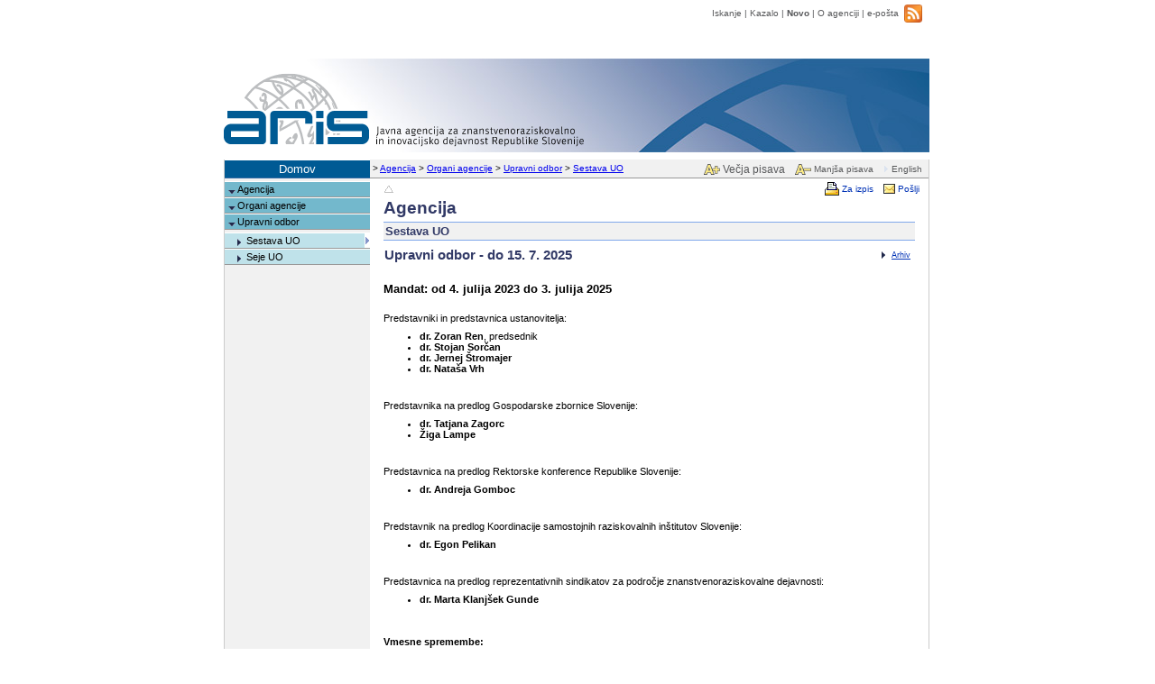

--- FILE ---
content_type: text/html
request_url: http://www.aris-rs.si/sl/agencija/organi/odbor-202307.asp
body_size: 5381
content:
<html style="overflow-y: scroll;" lang="sl-SI">
<head>
<meta http-equiv="Content-Type" content="text/html; charset=windows-1250">
<meta http-equiv="Content-Language" content="sl">
<meta name="MS.LOCALE" content="SL">
<meta name="format-detection" content="telephone=no"/>
<meta http-equiv="pragma" content="no-cache" />
<meta http-equiv="cache-control" content="no-cache">
<meta name="viewport" content="width=device-width, initial-scale=1.0" />

<title>ARIS - Agencija - Upravni odbor - do 15. 7. 2025</title>
<link rel="stylesheet" type="text/css" href="/lib/css/osnovno_3.css">
<link rel="stylesheet" type="text/css" href="/lib/css/vsebina.css">
<link rel="stylesheet" href="https://cdnjs.cloudflare.com/ajax/libs/font-awesome/4.7.0/css/font-awesome.min.css">

</head>

<body topmargin="0" leftmargin="0" style="background-color: #ffffff; margin-top: 5px;" >

<table cellspacing="0" cellpadding="0" border="0" width="100%" height="97%">
  <tr>
    <td rowspan="5">&nbsp;</td>
    <td rowspan="3">&nbsp;</td>
    <td align="center" height="1">
    <!-- I- -->
    <!-- Begin: Glava -->
    <table height="0" cellpadding="0" width="100%" border="0" bgcolor="#FFFFFF" style="border-collapse: collapse">
      
      <tr>
        <td valign="top" align="right">
          <nav role="navigation" aria-label="Banner">
            <table class="TopMenuItem over" cellspacing="0" cellpadding="0" border="0">
              <tr>
                <td valign="middle"><a href="/sl/isci.asp">Iskanje</a></td>
                <td class="TopMenuDelim">&nbsp;|&nbsp;</td>
                <td valign="middle"><a href="/sl/kazalo.asp">Kazalo</a></td>
                <td class="TopMenuDelim">&nbsp;|&nbsp;</td>
                <td valign="middle"><b><a href="/sl/novo.asp">Novo</a></b></td>
                <td class="TopMenuDelim">&nbsp;|&nbsp;</td>
                <td valign="middle"><a href="/sl/agencija/vizitka.asp">O agenciji</a></td>
                <td class="TopMenuDelim">&nbsp;|&nbsp;</td>
                <td valign="middle"><a href="mailto:info&#64;arrs.si?subject=Vprašanje / Prošnja / Komentar s spletne strani ARRS">e-pošta</a></td>
                <td valign="center">&nbsp;&nbsp; </td>
      
				<td align="right" style="padding-right: 6pt">
				<a title="ARRS Twitter" href="https://twitter.com/ARRS_rfo" target="_blank">
				<a title="RSS - Novo na ARRS" href="/sl/RSS/rss.xml" target="_blank">
				<img border="0" src="/lib/img/rss.png" height="20" alt="RSS Icon"></a>
				</td>
      
              </tr>
            </table>
          </nav>
        </td>
      </tr>
      
      <tr>
        <td height="104" background="/lib/img/aris-logo-podlaga.jpg" role="banner">
        <map name="Map1"><area title="Logaritemske tablice Jurija Vege" href="/sl/opis-logotipa.asp" shape="polygon" coords="23, 45, 42, 27, 67, 19, 83, 19, 110, 30, 130, 59, 36, 59"></map>
        <img border="0" src="/lib/img/aris-logo.svg" width="400" height="104" usemap="#Map1" alt="Arrs Logo" style="margin-bottom: -12px;"></td>
      </tr>
      <tr>
        <td align="right" valign="bottom">
        <table class="TopMenuItem under" cellspacing="1" border="0">
          <tr>
            <td><img border="0" src="/lib/img/increase-fontsize.svg" width="18" height="12" alt=""></td>
            <td><a class="ChangeFontSizeButton ChangeFontSizeButtonIncrease" href="#" onclick="changeFontSize('increase')">Večja pisava</a></td>
            <td><img border="0" src="/lib/img/decrease-fontsize.svg" width="18" height="12" alt=""></td>
            <td><a class="ChangeFontSizeButton" href="#" onclick="changeFontSize('decrease')">Manjša pisava</a></td>
            
            <td><img border="0" src="/lib/img/topmenu-arr.gif" width="6" height="9" alt=""></td>
            <td><a href="/en/agencija/organi/odbor-202307.asp">English</a></td>
             
            <td style="padding-bottom: 4px">&nbsp;</td>
          </tr>
        </table>
        </td>
      </tr>
      <tr>
        <td height="2"></td>
      </tr>
    </table>
    <!-- End: Glava -->
    </td>
    <td rowspan="3">&nbsp;</td>
    <td rowspan="5">&nbsp;</td>
  </tr>
  <tr>
    <!-- Begin: Navigacija -->
    <td class="RobLevoDesno" height="21">
      <nav role="navigation" aria-label="Address history">
        <table cellspacing="0" cellpadding="0" border="0" width="100%">
          <tr>
            
            <td width="161">
            <table border="0" cellpadding="0" cellspacing="0" width="161">
              <tr>
                <td height="21" class="FrameHomeCell" align="center"><a href="/">Domov</a> </td>
              </tr>
            </table>
            </td>
            
            <td>
            <!-- Begin: Zgodovina -->
            <table border="0" cellpadding="0" cellspacing="0" width="100%">
              <tr>
                <td height="21" class="FrameHistory">&nbsp;&gt; <a href="/sl/agencija/predstavitev.asp">Agencija</a>&nbsp;&gt; <a href="/sl/agencija/organi/">Organi agencije</a>&nbsp;&gt; <a href="/sl/agencija/organi/uo.asp">Upravni odbor</a>&nbsp;&gt; <a href="/sl/agencija/organi/odbor-julij25.asp">Sestava UO</a> </td>
                
              </tr>
            </table>
            <!-- End: Zgodovina --></td>
          </tr>
        </table>
      </nav>
    </td>
    <!-- End: Navigacija -->
  </tr>
  <tr>
    <td width=780 class="RobLevoDesnoSpodaj">
    <table bgcolor="#FFFFFF" cellspacing="0" cellpadding="0" border="0" width="100%" height="100%">
      <tr>
        
        <td class="FrameMenuCell" style="border-right: #CCCCCC 0px solid" width="161" rowspan="2" valign="top">
        <!-- Begin: Menu -->
          <nav role="navigation" aria-label="Site menu">
                <table border="0" cellpadding="0" cellspacing="0" width="100%" class="MenuFrame">
      <tr>
        <td width="100%" style="padding-top: 3px">
        <table border="0" width="100%" cellspacing="0" class="MenuItem" style="border-top: 1px solid #FFFFFF">
          <tr>
            <td valign="top" bgcolor="#73B8CC"><img border="0" src="/lib/img/down-arr.gif" hspace="0" class="MenuDownArrow" width="8" height="5" alt=""></td>
            <td width="100%" class="MenuCell"  bgcolor="#73B8CC"><a href="/sl/agencija/predstavitev.asp">Agencija</a></td>
          </tr>
        </table>
        </td>
      </tr>
      <tr>
        <td width="100%">
        <table border="0" width="100%" cellspacing="0" class="MenuItem">
          <tr>
            <td valign="top" bgcolor="#73B8CC"><img border="0" src="/lib/img/down-arr.gif" hspace="0" class="MenuDownArrow" width="8" height="5" alt=""></td>
            <td width="100%" class="MenuCell"  bgcolor="#73B8CC"><a href="/sl/agencija/organi/">Organi agencije</a></td>
          </tr>
        </table>
        </td>
      </tr>
      <tr>
        <td width="100%">
        <table border="0" width="100%" cellspacing="0" class="MenuItem">
          <tr>
            <td valign="top" bgcolor="#73B8CC"><img border="0" src="/lib/img/down-arr.gif" hspace="0" class="MenuDownArrow" width="8" height="5" alt=""></td>
            <td width="100%" class="MenuCell"  bgcolor="#73B8CC"><a href="/sl/agencija/organi/uo.asp">Upravni odbor</a></td>
          </tr>
        </table>
        </td>
      </tr>
      <tr>
        <td width="100%" style="padding-top: 3px">
        <table border="0" width="100%" cellspacing="0" class="MenuItem2" style="border-top: 1px solid #FFFFFF">
          <tr>
            <td valign="top" bgcolor="#BFE2EA"><img border="0" src="/lib/img/rght-arr.gif" hspace="0" class="MenuArrow2" width="5" height="8" alt=""></td>
            <td width="100%" class="MenuCell"  bgcolor="#BFE2EA"><a href="/sl/agencija/organi/odbor-julij25.asp">Sestava UO</a></td>
            <td bgcolor="#FFFFFF"><img border="0" src="/lib/img/menu-sel-arr.gif" width="4" height="8" alt=""></td>
          </tr>
        </table>
        </td>
      </tr>
      <tr>
        <td width="100%">
        <table border="0" width="100%" cellspacing="0" class="MenuItem2">
          <tr>
            <td valign="top" bgcolor="#BFE2EA"><img border="0" src="/lib/img/rght-arr.gif" hspace="0" class="MenuArrow2" width="5" height="8" alt=""></td>
            <td width="100%" class="MenuCell"  bgcolor="#BFE2EA"><a href="/sl/agencija/organi/sejeUO/">Seje UO</a></td>
          </tr>
        </table>
        </td>
      </tr>
    </table>

          </nav>
          <img border="0" src="/lib/img/prazna-pika.gif" width="161" height="1" alt="">
        <!-- End: Menu -->
        </td>
        
        <td valign="top">
        <table cellspacing="0" cellpadding="0" border="0" width="100%">
          <tr>
            
            <td style="padding-top: 2px" align="right" width="100%" height="20">
              <nav role="navigation" aria-label="Page top">
                <table height="100%" cellspacing="0" cellpadding="0" width="100%" border="0">
                <tr>
                  <td height="20" style="padding-left: 15px">
                  <a title="Nivo gor" href="/sl/agencija/organi/odbor-julij25.asp"><img border="0" src="/lib/img/prev-level-arr.gif" width="12" height="10" alt=""> </a>
                  </td>
                  <td align="right" style="padding-right: 10px">
                  <table cellspacing="0" cellpadding="0" border="0" class="Navigation">
                    <tr>
                      
                      <td><img src="/lib/img/print.gif" border="0" hspace="3" width="16" height="15" alt=""></td>
                      <td nowrap><a href="/sl/agencija/organi/odbor-202307.asp?ZaTisk=Da" rel="nofollow">Za izpis</a></td>
                      
                      <td width="8"></td>
                      
                      <td><img src="/lib/img/mail.gif" border="0" hspace="3" width="13" height="11" alt=""></td>
                      <td nowrap><a href="mailto:?subject=S spletnih strani WWW.ARRS.SI - Javna agencija za znanstvenoraziskovalno in inovacijsko dejavnost RS&body=ARIS - Agencija - Upravni odbor - do 15. 7. 2025: http://www.aris-rs.si/sl/agencija/organi/odbor-202307.asp">Pošlji</a></td>
                      
                    </tr>
                  </table>
                  </td>
                </tr>
                </table>
              </nav>
            
            </td>
          </tr>
          <tr>
            <!-- Begin: Telo -->
            <td style="PADDING-RIGHT: 15px; PADDING-LEFT: 15px; PADDING-BOTTOM: 10px" valign="top" width="100%" role="main">
            
            <!-- I+ -->
            <!-- Begin: Naslov -->
            <table border="0" cellspacing="0" cellpadding="0" width="100%" height="8" style="margin-bottom: 20px">
              
              <tr>
                <td width="100%" colspan="2" class="NaslTema"  style="border-left-width: 1; border-right-width: 1; border-top-width: 1; border-bottom: 1px solid #80A8EA; padding-bottom: 4" height="1">
                <h2 class="default-headline">Agencija</h2></td>
              </tr>
              
              <tr>
                <td colspan="2" class="NaslTema" style="PADDING-LEFT: 2px; PADDING-TOP: 2px; PADDING-BOTTOM: 2px; border-bottom: 1px solid #80A8EA; BORDER-RIGHT-WIDTH: 1px" width="100%" height="0" bgcolor="#F1F1F1">
                <h2 class="default-headline" style="FONT-SIZE: 70%">Sestava UO</h2></td>
              </tr>
              
              <tr>
                <td valign="top" width="100%">
                
                <table border="0" cellpadding="0" cellspacing="0" width="100%">
                  <tr>
                    <td  class="NaslGlav"  style="padding-left: 1; padding-top: 8" height="1">
                    <h3 class="default-headline" style="FONT-SIZE: 100%">Upravni odbor - do 15. 7. 2025</h3></td>
                  </tr>
                </table>
                
                </td>
                <td nowrap  class="PovezavaOstalo" valign="top" style="padding-top: 8" height="1" align="right" valign="middle">            <!-- I- -->
            <table cellSpacing="0" border="0" cellpadding="3">
              <tr>
                <td style="padding-left: 8">
                <img height="8" hspace="0" src="/lib/img/rght-arr.gif" width="5" border="0" alt=""></td>
                <td nowrap style="font-size: 63%; padding-right: 5px;"><a href="/sl/agencija/organi/arhivUO.asp">Arhiv</a><br></td>
              </tr>
            </table>
            <!-- I+ -->
 </td>
              </tr>
              
            </table>
            <!-- End: Naslov -->
            
            <!-- Begin: Vsebina -->
            

<h3><p><b>Mandat: od 4. julija 2023 do 3. julija 2025</b></p></h3>


<p>Predstavniki in predstavnica ustanovitelja:</p>
<ul>
	<li><b>dr. Zoran Ren</b>, predsednik</li>
	<li><b>dr. Stojan Sorčan</b></li>
	<li><b>dr. Jernej Štromajer</b></li>
	<li><b>dr. Nataša Vrh</b></li>
</ul>

<br>
<p>Predstavnika na predlog Gospodarske zbornice Slovenije:</p>
<ul>
	<li><b>dr. Tatjana Zagorc</b></li>
	<li><b>Žiga Lampe </b></li>
</ul>

<br>
<p>Predstavnica na predlog Rektorske konference Republike Slovenije:</p>
<ul>
	<li><b>dr. Andreja Gomboc</b></li>
</ul>

<br>
<p>Predstavnik na predlog Koordinacije samostojnih raziskovalnih inštitutov Slovenije:</p>
<ul>
	<li><b>dr. Egon Pelikan</b></li>
</ul>

<br>
<p>Predstavnica na predlog reprezentativnih sindikatov za področje znanstvenoraziskovalne dejavnosti:</p>
<ul>
	<li><b>dr. Marta Klanjšek Gunde</b></li>
</ul>


<p>&nbsp;</p>
<p><b>Vmesne spremembe:</b> </p>
<ul>
	<li><b>19. 3. 2025</b> – Upravni odbor ARIS je sprejel odstop dr. Marte 
	Klanjšek Gunde kot namestnice predsednika upravnega odbora ARIS.</li>
</ul>


            <!-- End: Vsebina -->
            <!-- I- -->
            </td>
          </tr>
        </table>
        </td>
        <!-- End: Telo -->
      </tr>
      <tr>
        <!-- Begin: Noga telesa -->
        <td height="25" valign="bottom" style="PADDING-TOP: 15px">
        
          <table style="BORDER-TOP: #CCCCCC 1px dashed" cellspacing="0" cellpadding="0" width="100%" border="0" height="25">
        
            <tr>
              <td height="25">
                
                <nav role="navigation" aria-label="Page bottom">
                <table border="0" cellpadding="0" cellspacing="0">
                  <tr>
                    <td width="5"><img border="0" src="/lib/img/up-arr.gif" style="margin-left: 6pt; margin-right: 5pt" width="8" height="5" alt=""></td>
                    <td class="Navigation" nowrap><a href="#top">Na vrh</a></td>
                  </tr>
                </table>
                </nav>
                
              </td>
              
              <td class="FrameDocDate" align="center" width="90%">
              Stran ureja: <a href="/sl/kontakti/TatjanaTomazevic.asp">Tanja Tomaževič Aničin</a>
              </td>
              
              <td class="FrameDocDate" align="right" style="padding-right: 15" nowrap>
              Zadnja sprememba: 18.07.2025<br>
              Datum: 05.07.2023
              </td>
              
            </tr>
          </table>
        </td>
        <!-- End: Noga telesa -->
      </tr>
    </table>
    </td>
  </tr>
  <tr>
    <td width="1" height="1"></td>
    <td height="1"></td>
    <td width="1" height="1"></td>
  </tr>
  <!-- End: Telo -->
  <tr>
    <td height="25" align="center" style="PADDING-TOP: 10px"></td>
    <td height="12" align="center">
    <!-- Begin: Noga -->
    <table border="0" cellpadding="0" cellspacing="0" width="100%" role="contentinfo">
      <tr>
        <td style="padding-top: 0; padding-bottom: 0" height="6" valign="bottom"></td>
      </tr>
      <tr>
        <td valign="top" align="center">
        <table cellspacing="0" cellpadding="3" border="0">
          <tr>
            <td class="Footer" valign="center"><a href="/sl/"><span lang="en">©&nbsp;</span>Javna agencija za znanstvenoraziskovalno in inovacijsko dejavnost Republike Slovenije</a></td>
          </tr>
          <tr>
            <td align="center">
            <table class="Footer" cellspacing="0" cellpadding="0" border="0">
              <tr>
                <td valign="center"><a href="/sl/agencija/vizitka.asp">O agenciji</a></td>
                <td class="TopMenuDelim">&nbsp;</td>
                <td valign="center">&nbsp;<a href="/sl/pravobv.asp">Pravno obvestilo</a></td>
				<td class="TopMenuDelim">&nbsp;</td>
                <td valign="center">&nbsp;<a href="/sl/dostopnost.asp">Izjava o dostopnosti</a></td>
                <td class="TopMenuDelim">&nbsp;</td>
                <td valign="center">&nbsp;<a href="mailto:info&#64;arrs.si?subject=Vprašanje / Prošnja / Komentar s spletne strani ARRS">e-pošta</a></td>
              </tr>
            </table>
            </td>
          </tr>
          <tr>
           <td height="6">&nbsp;</td>
          </tr>
       </table>
       </td>
     </tr>
    </table>
    </td>
    <!-- End: Noga -->
<!-- I+ -->
    <td height="25" align="center" style="PADDING-TOP: 10px"></td>
  </tr>
</table>
<script>
  var changeStep = 1;

  function changeFontSize(action) {
    var elem = document.getElementsByTagName("html")[0];
    var size = parseFloat(window.getComputedStyle(elem, null).getPropertyValue('font-size').replace("px", ""));

    if (action === 'increase') {
      elem.style.fontSize = size + changeStep + "px";
    } else if (action === 'decrease') {
      elem.style.fontSize = size - changeStep + "px";
    }
  }
</script>
</body>
</html>


--- FILE ---
content_type: image/svg+xml
request_url: http://www.aris-rs.si/lib/img/decrease-fontsize.svg
body_size: 834
content:
<svg id="Layer_1" xmlns="http://www.w3.org/2000/svg" viewBox="0 0 93.15 61.45"><defs><style>.cls-1{fill:#feec83;}.cls-2{fill:#333;}</style></defs>
    <path class="cls-1" d="M 76.41 27.41 H 90.15 v 9.94 H 76.41 V 37.35 H 68.48 V 37.35 H 52.14 V 27.41 H 65.93 Z"/>
    <path class="cls-2" d="M 90 27 H 90.15 v 9.94 V 37.35 H 52.14 V 27.41 H 90.68 V 24.41 H 49.14 V 40.35 H 62.93 H 79.41 V 40.35 H 93.15 V 24.41 H 90 Z"/>
    <path class="cls-1" d="M40.31,47h-20L16.47,58.45H4.32L25,3H35.55L56.31,58.45H44.16Zm-17-9.26H37.22L30.25,17Z"/>
    <path class="cls-2" d="M35.55,3,56.31,58.45H44.16L40.31,47h-20L16.47,58.45H4.32L25,3H35.55M23.36,37.77H37.22L30.25,17,23.36,37.77M37.63,0H22.88l-.73,2L1.51,57.41,0,61.45H18.63l.68-2.05L22.44,50H38.15l3.16,9.38.69,2H60.63L59.11,57.4,38.36,2,37.63,0ZM27.52,34.77l2.75-8.28,2.78,8.28Z"/></svg>